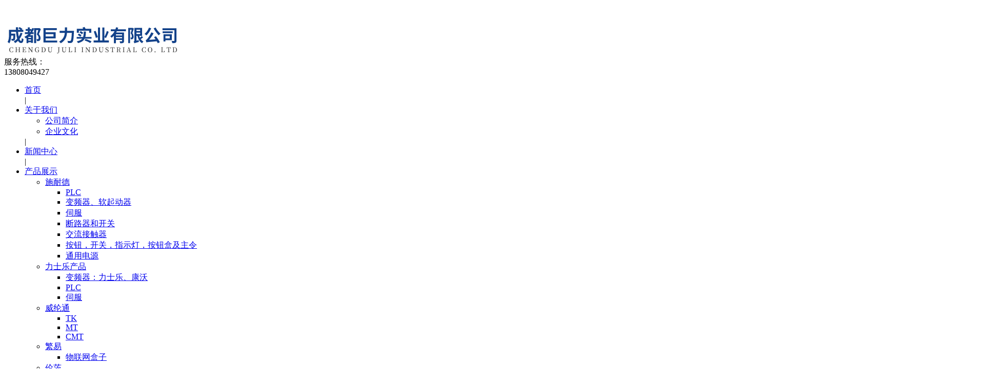

--- FILE ---
content_type: text/html; charset=utf-8
request_url: http://www.supo.com.cn/index.php?m=content&c=index&a=show&catid=68&id=176
body_size: 20541
content:
<!DOCTYPE html>
<html lang="zh-cn">

<head>
    <meta charset="UTF-8">
    <meta name="viewport" content="width=device-width, initial-scale=1.0">
    <meta http-equiv="X-UA-Compatible" content="ie=edge">
    <title>热缩机控制系统 - 成功案例 - 成都巨力实业有限公司</title>
    <meta name="keywords" content="成都巨力实业有限公司">
    <meta name="description" content="成都巨力实业有限公司">
    <meta name="renderer" content="webkit">
        <link href="/phpcms/templates/default/pc/skin/css/left.css" rel="stylesheet">
        <link href="/phpcms/templates/default/pc/skin/css/index.css" rel="stylesheet">
    <link href="/phpcms/templates/default/pc/skin/css/animate.min.css" rel="stylesheet">
    <link href="/phpcms/templates/default/pc/skin/css/idangerous.swiper.css" rel="stylesheet">
    <script type="text/javascript" src="/phpcms/templates/default/pc/skin/js/jquery.min.js"></script>
    <script type="text/javascript" src="/phpcms/templates/default/pc/skin/js/wow.min.js"></script>
    <script type="text/javascript" src="/phpcms/templates/default/pc/skin/js/common.js"></script>
    <script type="text/javascript" src="/phpcms/templates/default/pc/skin/js/tool.js"></script>
    <script type="text/javascript" src="/phpcms/templates/default/pc/skin/js/idangerous.swiper.min.js"></script>
    <!--[if ! IE 10]>
    <script src="https://cdn.staticfile.org/respond.js/1.4.2/respond.min.js"></script>
    <script src="https://cdn.staticfile.org/html5shiv/r29/html5.min.js"></script>
    <script type="text/javascript" src="/phpcms/templates/default/pc/skin/js/bgimg.js"></script>
    <![endif]-->
</head>

<body>
        <!-- 读取在首页显示的栏目isindexcol = 1 or 2 -->
            <!-- ******次出现的单网页，图片模型和文章模型取他们的id -->
        <div class="header">
        <div class="c-container">
            <div class="h-left pull-left">
                                <a href="/"><img src="/uploadfile/2020/0818/20200818045645453.png" alt=""></a>
            </div>
            <div class="pull-right tel wow fadeIn">
                                <span><img src="/phpcms/templates/default/pc/skin/images/tel.png" alt="">服务热线：</span>
                <div class="number">13808049427</div>
            </div>

            <div class="clear"></div>
        </div>
    </div>
    <div class="c-full h-nav">
        <div class="c-container text-center">
            <div class="hd-nav">
                                <ul class="nav-f">
                    <li><a href="/" class="top-a">首页</a></li>|
                                        <li><a href="/index.php?m=content&c=index&a=lists&catid=19" class="top-a">关于我们</a>
                                                <ul class="nav-1">
                                                                                    <li><a href="/index.php?m=content&c=index&a=lists&catid=43">公司简介</a>
                                                            </li>
                                                                                                                <li><a href="/index.php?m=content&c=index&a=lists&catid=34">企业文化</a>
                                                            </li>
                                                                                </ul>
                                            </li>|
                                        <li><a href="/index.php?m=content&c=index&a=lists&catid=100" class="top-a">新闻中心</a>
                                            </li>|
                                        <li><a href="/index.php?m=content&c=index&a=lists&catid=8" class="top-a">产品展示</a>
                                                <ul class="nav-1">
                                                                                    <li><a href="/index.php?m=content&c=index&a=lists&catid=69">施耐德</a>
                                                                <ul class="nav-2">
                                                                                                            <li><a href="/index.php?m=content&c=index&a=lists&catid=85">PLC</a></li>
                                                                                                                                                <li><a href="/index.php?m=content&c=index&a=lists&catid=86">变频器、软起动器</a></li>
                                                                                                                                                <li><a href="/index.php?m=content&c=index&a=lists&catid=87">伺服</a></li>
                                                                                                                                                <li><a href="/index.php?m=content&c=index&a=lists&catid=88">断路器和开关</a></li>
                                                                                                                                                <li><a href="/index.php?m=content&c=index&a=lists&catid=89">交流接触器</a></li>
                                                                                                                                                <li><a href="/index.php?m=content&c=index&a=lists&catid=90"> 按钮，开关，指示灯，按钮盒及主令</a></li>
                                                                                                                                                <li><a href="/index.php?m=content&c=index&a=lists&catid=91">通用电源</a></li>
                                                                                                        </ul>
                                                            </li>
                                                                                                                <li><a href="/index.php?m=content&c=index&a=lists&catid=70">力士乐产品</a>
                                                                <ul class="nav-2">
                                                                                                            <li><a href="/index.php?m=content&c=index&a=lists&catid=92">变频器：力士乐、康沃</a></li>
                                                                                                                                                <li><a href="/index.php?m=content&c=index&a=lists&catid=93">PLC</a></li>
                                                                                                                                                <li><a href="/index.php?m=content&c=index&a=lists&catid=94">伺服</a></li>
                                                                                                        </ul>
                                                            </li>
                                                                                                                <li><a href="/index.php?m=content&c=index&a=lists&catid=71">威纶通</a>
                                                                <ul class="nav-2">
                                                                                                            <li><a href="/index.php?m=content&c=index&a=lists&catid=95">TK</a></li>
                                                                                                                                                <li><a href="/index.php?m=content&c=index&a=lists&catid=96">MT</a></li>
                                                                                                                                                <li><a href="/index.php?m=content&c=index&a=lists&catid=97">CMT</a></li>
                                                                                                        </ul>
                                                            </li>
                                                                                                                <li><a href="/index.php?m=content&c=index&a=lists&catid=72">繁易</a>
                                                                <ul class="nav-2">
                                                                                                            <li><a href="/index.php?m=content&c=index&a=lists&catid=98">物联网盒子</a></li>
                                                                                                        </ul>
                                                            </li>
                                                                                                                <li><a href="/index.php?m=content&c=index&a=lists&catid=76">伦茨</a>
                                                                <ul class="nav-2">
                                                                                                            <li><a href="/index.php?m=content&c=index&a=lists&catid=99">电机及减速机</a></li>
                                                                                                        </ul>
                                                            </li>
                                                                                </ul>
                                            </li>|
                                        <li><a href="/index.php?m=content&c=index&a=lists&catid=68" class="top-a">成功案例</a>
                                            </li>|
                                        <li><a href="/index.php?m=content&c=index&a=lists&catid=101" class="top-a">数字化业务</a>
                                            </li>|
                                        <li><a href="/index.php?m=content&c=index&a=lists&catid=20" class="top-a">联系我们</a>
                                                <ul class="nav-1">
                                                                                    <li><a href="/index.php?m=content&c=index&a=lists&catid=82">在线留言</a>
                                                            </li>
                                                                                </ul>
                                            </li>|
                                    </ul>
            </div>
        </div>
    </div>
    <div class="banner-box">
        <div class="swiper-container" style="width: 099%;height: 099%;">
            <div class="swiper-wrapper">
                                                <div class="swiper-slide">
                    <img src="/uploadfile/2020/0716/20200716035658652.jpg" alt="">
                </div>
                                <div class="swiper-slide">
                    <img src="/uploadfile/2020/0910/20200910081236933.jpg" alt="">
                </div>
                            </div>
        </div>
    </div>
    <script>
        var mySwiper = new Swiper('.swiper-container', {
            loop: true,
            autoplay: 3000,
            speed: 1800,
            autoplayDisableOnInteraction: false,
            calculateHeight: true,
        })
    </script><script language="javascript">
    $(function () {
        $(".small").click(function () {
            $("#textarea").css('font-size', '12px');
        });
        $(".big").click(function () {
            $("#textarea").css('font-size', '14px');
        });
    });
</script>
<div id="main">
    <div id="main_left">
        <script type="text/javascript">
	$(function () {
		/*左侧导航*/
		if (!$(".left_nav").find("li").html())
			$(".left_nav").hide();
		$(".left_nav li").find("ul").prev().addClass("icon");
		$(".left_nav li ul").find(".highlight").parent().parent().first().find("a").addClass("on");
		//如果子栏目显示，则箭头向下
		$(".left_nav li span").toggle(function () {
			if ($(this).parent().children("ul").html()) {
				$(this).parent().children("a").addClass("on");
				$(this).children("a").addClass("on");
				$(this).parent().children("ul").stop(true, true).slideDown(500);
			} else {
				window.location.href = $(this).parent().children("a").attr("href");
			}
		}, function () {
			if ($(this).parent().children("ul").html()) {
				$(this).parent().children("a").removeClass("on");
				$(this).children("a").removeClass("on");
				$(this).parent().children("ul").stop(true, true).slideUp(500);
			}
		})
		$(".highlight").parent().stop(true, true).slideDown(500);
		//选取含有.highlight元素的上级栏目
	})
</script>

<!-- 留言、搜索没有$catid值会报错	-->

<div class="catname">
	<div class="dir">Product</div>
	<div class="zh">产品展示</div>
</div>
<div class="left_nav">
	<ul>
						<li><a href="/index.php?m=content&c=index&a=lists&catid=69">施耐德</a></li>
				<li><a href="/index.php?m=content&c=index&a=lists&catid=70">力士乐产品</a></li>
				<li><a href="/index.php?m=content&c=index&a=lists&catid=71">威纶通</a></li>
				<li><a href="/index.php?m=content&c=index&a=lists&catid=72">繁易</a></li>
				<li><a href="/index.php?m=content&c=index&a=lists&catid=76">伦茨</a></li>
					</ul>
</div>
<div class="catname">
	<div class="dir">Contact Us</div>
	<div class="zh">联系我们</div>
</div>
<div class="left_list">
		<div>成都巨力实业有限公司</div>
<div>联系人:张丽</div>
<div>
<div>电话：028-85187223 &nbsp;85197257 &nbsp;85179247</div>
<div>传真：028-85929331</div>
<div>邮箱：supo@supo.com.cn</div>
<div>地址：四川省成都市双流区蛟龙工业港东海路22座（266号）</div>
</div>
<br />
	</div>
<div class="left_ss">
	<div id="search-form">
		<form name="form1" id="form1" action="index.php">
			<input type="hidden" name="m" value="search" />
			<input type="hidden" name="c" value="index" />
			<input type="hidden" name="a" value="init" />
			<input type="hidden" name="typeid" value="0" id="typeid" />
			<input type="hidden" name="siteid" value="1" id="siteid" />
			<input name="q" type="text" id="keywords" onfocus="if(value=='请输入关键字搜索详细内容'){value=''}" onblur="if(value==''){value=''}"
			 value="请输入关键字搜索详细内容" size="23" />
			<input type="submit" id="post-search" value="搜索">
		</form>
	</div>
</div>    </div>
    <div id="main_right">
        <div id="content_lm"><span>你现在的位置：<a href="http://www.supo.com.cn">网站首页</a> >  <a href="http://www.supo.com.cn/index.php?m=content&c=index&a=lists&catid=68" title="成功案例">成功案例</a>  > </span>成功案例</div>
        <div id="content" class="single-p">
            <div class="title">热缩机控制系统</div>
            <div class="info">
                <small>更新时间：</small>2020-07-16 14:50:58            </div>
                        <div id="textarea">
                <img src="/uploadfile/2020/0716/20200716025058609.jpg" />                            </div>
        </div>
        <div class="preNext">
            <div class="line">
                <strong></strong>
            </div>
            <ul class="text">
                <li>
                    上一篇：<a href="/index.php?m=content&c=index&a=show&catid=68&id=177" title="环保除尘控制系统">环保除尘控制系统</a>                </li>
                <li>
                    下一篇：<a href="/index.php?m=content&c=index&a=show&catid=68&id=175" title="热缩机控制系统包含加热温度控制和变频调速定位控制两方">热缩机控制系统包含加热温度控制和变频调速定位控制两方</a>                </li>
            </ul>
        </div>
    </div>
    <div class="clear"></div>
</div>
<div class="footer wow fadeInUp">
    <div class="c-container ">
        <ul class="footer-lists">
            <a href="/index.php?m=content&c=index&a=lists&catid=19"><div class="catname_f">关于我们</div></a>
            <div class="dir">about us</div>
                        <li><a href="/index.php?m=content&c=index&a=lists&catid=43">公司简介</a></li>
                        <li><a href="/index.php?m=content&c=index&a=lists&catid=34">企业文化</a></li>
                    </ul>
        <ul class="footer-lists fl-2">
            <a href="/index.php?m=content&c=index&a=lists&catid=8"><div class="catname_f">产品展示</div></a>
            <div class="dir">products</div>
                                                    <li><a href="/index.php?m=content&c=index&a=lists&catid=69">施耐德</a></li>
                                                                <li><a href="/index.php?m=content&c=index&a=lists&catid=70">力士乐产品</a></li>
                                                                <li><a href="/index.php?m=content&c=index&a=lists&catid=71">威纶通</a></li>
                                                                <li><a href="/index.php?m=content&c=index&a=lists&catid=72">繁易</a></li>
                                                                <li><a href="/index.php?m=content&c=index&a=lists&catid=76">伦茨</a></li>
                                            </ul>
        <ul class="footer-lists">
            <a href="/index.php?m=content&c=index&a=lists&catid=20"><div class="catname_f">联系我们</div></a>
            <div class="dir">contact us</div>
                        <li><a href="/index.php?m=content&c=index&a=lists&catid=82">在线留言</a></li>
                    </ul>
                <ul class="footer-lists">
                        <img alt="" src="/uploadfile/2020/0715/20200715092501363.png" style="width: 120px; height: 120px;" /><br />
            <p>扫描二维码<br>关注官方微信</p>
        </ul>
                <form class="f-form" method="post" action="/index.php?m=formguide&c=index&a=show&formid=13&siteid=1" name="myform"
            id="myform">
            <table class="table_form" width="099%" cellspacing="0" cellpadding="5">
                <tbody>
                    <tr>
                        <td>
                            <input type="text" name="info[l_user]" placeholder="姓名" id="l_user" size="50" class="input-text"
                                style="width:65%;" data-role="none">
                        </td>
                    </tr>
                    <tr>
                        <td>
                            <input type="text" name="info[l_phone]" id="l_phone" placeholder="电话" size="50" value="" class="input-text" style="width:65%" data-role="none">
                        </td>
                    </tr>
                    <tr>
                        <td>
                            <textarea name="info[l_words]" placeholder="留言" id="l_words" style="width:75%;height:46px;"
                                data-role="none"></textarea>
                        </td>
                    </tr>
                </tbody>
                <tfoot>
                    <tr>
                        <td></td>
                        <td><input type="submit" name="dosubmit" id="dosubmit" value=" 提交信息 " data-role="none"></td>
                    </tr>
                </tfoot>
            </table>
        </form>
        <script>
            if (window.navigator.userAgent.indexOf("MSIE") >= 1) {
                $('tbody input').each(function () {
                    $(this).val($(this).attr('placeholder'));
                });
            }
        </script>
        <div class="clear"></div>
                <div class="clear"></div>
    </div>
</div>
<div class="copy wow fadeIn">
            <div><span style="font-size:14px;">成都巨力实业有限公司 Copyright &copy; 2012-2020,www.supo.cn, All Rsssts Resved</span></div>
<span style="font-size:14px;">备案号：<a href="https://beian.miit.gov.cn/" target="_blank">蜀ICP备2020026316号-1</a></span></div>
</body>
<script>
var _hmt = _hmt || [];
(function() {
  var hm = document.createElement("script");
  hm.src = "//hm.baidu.com/hm.js?0088e134070fdce178422391e1b166da";
  var s = document.getElementsByTagName("script")[0]; 
  s.parentNode.insertBefore(hm, s);
})();
</script>
</html>
<script language="javascript" src="/index.php?m=content&c=kefu&a=qqkefu&q=imkv&rand=30106994"></script>

--- FILE ---
content_type: text/html; charset=utf-8
request_url: http://www.supo.com.cn/index.php?m=content&c=kefu&a=qqkefu&q=imkv&rand=30106994
body_size: 2600
content:
$(function(){var ie8=false;if(/msie 8\.0/i.test(window.navigator.userAgent.toLowerCase())){ie8=true;var dynamicLoading = {css:function(path){if(!path || path.length === 0){throw new Error('argument "path" is required !');}var head = document.getElementsByTagName("head")[0];var link = document.createElement("link");link.href = path;link.rel = "stylesheet";link.type = "text/css";head.appendChild(link);},js:function(path){if(!path || path.length === 0){throw new Error('argument "path" is required !');}var head = document.getElementsByTagName("head")[0];var script = document.createElement("script");script.setAttribute("type", "text/javascript");script.setAttribute("src", path);head.appendChild(script);}};dynamicLoading.js("/phpcms/templates/default/pc/skin/js/kefu_online.js");dynamicLoading.css("/phpcms/templates/default/pc/skin/css/kefu/kefu_common.css");dynamicLoading.css("/phpcms/templates/default/pc/skin/css/kefu/style1/style.css");}else{$("head").eq(0).append("<link type=\"text/css\" rel=\"stylesheet\" href=\"/phpcms/templates/default/pc/skin/css/kefu/kefu_common.css\" \/>").append("<link type=\"text/css\" rel=\"stylesheet\" href=\"/phpcms/templates/default/pc/skin/css/kefu/style1/style.css\" \/>").append("<script language=\"javascript\" src=\"/phpcms/templates/default/pc/skin/js/kefu_online.js\"></script>");}var kefu_html="<div id=\"kefu_wrap\" class=\"lrkf lrkf-right hover\" style=\"top: 140px; z-index: 99999\">"+"<a href=\"#\" class=\"lrkf_btn lrkf_btn_hide\">客服在线</a>"+"<div class=\"lrkf_box\">"+"<div class=\"lrkf_header\"></div>"+"<div class=\"lrkf_con\">"+"<ul class=\"kflist\">"+"<li class=\"qq\"><a title=\"点击这里给在线客服发消息\" target=\"_blank\" href=\"http://wpa.qq.com/msgrd?v=3&uin=593559040&site=qq&menu=yes\"><img border=\"0\" src=\"http://wpa.qq.com/pa?p=2:593559040:52\" alt=\"点击这里给在线客服发消息\" title=\"点击这里给在线客服发消息\"/>在线客服</a></li>"+"<li class=\"hr\"></li>"+"<li class=\"tel\"><strong class=\"text_item\">联系方式</strong></li>"+"<li>13808049427</li>"+"<li class=\"hr\"></li>"+"<li class=\"tel\"><strong class=\"text_item\">手机版</strong></li>"+"<li class=\"qrcode\"><img src=\"/api.php?op=byqr&size=5&url=http%3A%2F%2Fwww.supo.cn\"></li>"+"</ul>"+"</div>"+"<div class=\"lrkf_foot\"></div>"+"</div>"+"</div>";$("body").append(kefu_html);try{$("#kefu_wrap").showService({direction:"right",position:"fixed",defShow:true,Event:"hover"});}catch(e){setTimeout(function(){$("#kefu_wrap").showService({direction:"right",position:"fixed",defShow:true,Event:"hover"});},500);};});